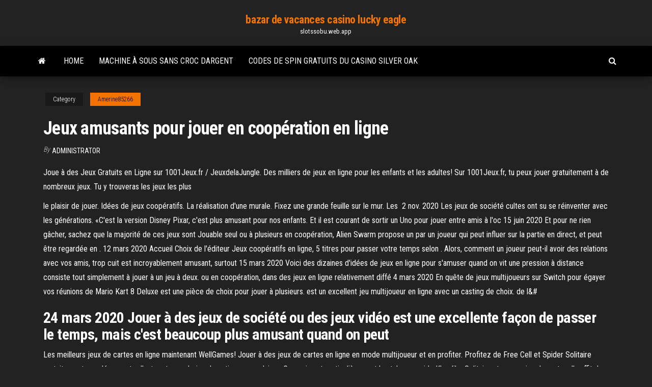

--- FILE ---
content_type: text/html; charset=utf-8
request_url: https://slotssobu.web.app/amerine85266detu/jeux-amusants-pour-jouer-en-coopyration-en-ligne-198.html
body_size: 6356
content:
<!DOCTYPE html>
<html lang="en-US">
    <head>
        <meta http-equiv="content-type" content="text/html; charset=UTF-8" />
        <meta http-equiv="X-UA-Compatible" content="IE=edge" />
        <meta name="viewport" content="width=device-width, initial-scale=1" />  
        <title>Jeux amusants pour jouer en coopération en ligne mgdor</title>
<link rel='dns-prefetch' href='//fonts.googleapis.com' />
<link rel='dns-prefetch' href='//s.w.org' />
<script type="text/javascript">
			window._wpemojiSettings = {"baseUrl":"https:\/\/s.w.org\/images\/core\/emoji\/12.0.0-1\/72x72\/","ext":".png","svgUrl":"https:\/\/s.w.org\/images\/core\/emoji\/12.0.0-1\/svg\/","svgExt":".svg","source":{"concatemoji":"http:\/\/slotssobu.web.app/wp-includes\/js\/wp-emoji-release.min.js?ver=5.3"}};
			!function(e,a,t){var r,n,o,i,p=a.createElement("canvas"),s=p.getContext&&p.getContext("2d");function c(e,t){var a=String.fromCharCode;s.clearRect(0,0,p.width,p.height),s.fillText(a.apply(this,e),0,0);var r=p.toDataURL();return s.clearRect(0,0,p.width,p.height),s.fillText(a.apply(this,t),0,0),r===p.toDataURL()}function l(e){if(!s||!s.fillText)return!1;switch(s.textBaseline="top",s.font="600 32px Arial",e){case"flag":return!c([1270,65039,8205,9895,65039],[1270,65039,8203,9895,65039])&&(!c([55356,56826,55356,56819],[55356,56826,8203,55356,56819])&&!c([55356,57332,56128,56423,56128,56418,56128,56421,56128,56430,56128,56423,56128,56447],[55356,57332,8203,56128,56423,8203,56128,56418,8203,56128,56421,8203,56128,56430,8203,56128,56423,8203,56128,56447]));case"emoji":return!c([55357,56424,55356,57342,8205,55358,56605,8205,55357,56424,55356,57340],[55357,56424,55356,57342,8203,55358,56605,8203,55357,56424,55356,57340])}return!1}function d(e){var t=a.createElement("script");t.src=e,t.defer=t.type="text/javascript",a.getElementsByTagName("head")[0].appendChild(t)}for(i=Array("flag","emoji"),t.supports={everything:!0,everythingExceptFlag:!0},o=0;o<i.length;o++)t.supports[i[o]]=l(i[o]),t.supports.everything=t.supports.everything&&t.supports[i[o]],"flag"!==i[o]&&(t.supports.everythingExceptFlag=t.supports.everythingExceptFlag&&t.supports[i[o]]);t.supports.everythingExceptFlag=t.supports.everythingExceptFlag&&!t.supports.flag,t.DOMReady=!1,t.readyCallback=function(){t.DOMReady=!0},t.supports.everything||(n=function(){t.readyCallback()},a.addEventListener?(a.addEventListener("DOMContentLoaded",n,!1),e.addEventListener("load",n,!1)):(e.attachEvent("onload",n),a.attachEvent("onreadystatechange",function(){"complete"===a.readyState&&t.readyCallback()})),(r=t.source||{}).concatemoji?d(r.concatemoji):r.wpemoji&&r.twemoji&&(d(r.twemoji),d(r.wpemoji)))}(window,document,window._wpemojiSettings);
		</script>
		<style type="text/css">
img.wp-smiley,
img.emoji {
	display: inline !important;
	border: none !important;
	box-shadow: none !important;
	height: 1em !important;
	width: 1em !important;
	margin: 0 .07em !important;
	vertical-align: -0.1em !important;
	background: none !important;
	padding: 0 !important;
}
</style>
	<link rel='stylesheet' id='wp-block-library-css' href='https://slotssobu.web.app/wp-includes/css/dist/block-library/style.min.css?ver=5.3' type='text/css' media='all' />
<link rel='stylesheet' id='bootstrap-css' href='https://slotssobu.web.app/wp-content/themes/envo-magazine/css/bootstrap.css?ver=3.3.7' type='text/css' media='all' />
<link rel='stylesheet' id='envo-magazine-stylesheet-css' href='https://slotssobu.web.app/wp-content/themes/envo-magazine/style.css?ver=5.3' type='text/css' media='all' />
<link rel='stylesheet' id='envo-magazine-child-style-css' href='https://slotssobu.web.app/wp-content/themes/envo-magazine-dark/style.css?ver=1.0.3' type='text/css' media='all' />
<link rel='stylesheet' id='envo-magazine-fonts-css' href='https://fonts.googleapis.com/css?family=Roboto+Condensed%3A300%2C400%2C700&#038;subset=latin%2Clatin-ext' type='text/css' media='all' />
<link rel='stylesheet' id='font-awesome-css' href='https://slotssobu.web.app/wp-content/themes/envo-magazine/css/font-awesome.min.css?ver=4.7.0' type='text/css' media='all' />
<script type='text/javascript' src='https://slotssobu.web.app/wp-includes/js/jquery/jquery.js?ver=1.12.4-wp'></script>
<script type='text/javascript' src='https://slotssobu.web.app/wp-includes/js/jquery/jquery-migrate.min.js?ver=1.4.1'></script>
<script type='text/javascript' src='https://slotssobu.web.app/wp-includes/js/comment-reply.min.js'></script>
<link rel='https://api.w.org/' href='https://slotssobu.web.app/wp-json/' />
</head>
    <body id="blog" class="archive category  category-17">
        <a class="skip-link screen-reader-text" href="#site-content">Skip to the content</a>        <div class="site-header em-dark container-fluid">
    <div class="container">
        <div class="row">
            <div class="site-heading col-md-12 text-center">
                <div class="site-branding-logo">
                                    </div>
                <div class="site-branding-text">
                                            <p class="site-title"><a href="https://slotssobu.web.app/" rel="home">bazar de vacances casino lucky eagle</a></p>
                    
                                            <p class="site-description">
                            slotssobu.web.app                        </p>
                                    </div><!-- .site-branding-text -->
            </div>
            	
        </div>
    </div>
</div>
 
<div class="main-menu">
    <nav id="site-navigation" class="navbar navbar-default">     
        <div class="container">   
            <div class="navbar-header">
                                <button id="main-menu-panel" class="open-panel visible-xs" data-panel="main-menu-panel">
                        <span></span>
                        <span></span>
                        <span></span>
                    </button>
                            </div> 
                        <ul class="nav navbar-nav search-icon navbar-left hidden-xs">
                <li class="home-icon">
                    <a href="https://slotssobu.web.app/" title="bazar de vacances casino lucky eagle">
                        <i class="fa fa-home"></i>
                    </a>
                </li>
            </ul>
            <div class="menu-container"><ul id="menu-top" class="nav navbar-nav navbar-left"><li id="menu-item-100" class="menu-item menu-item-type-custom menu-item-object-custom menu-item-home menu-item-221"><a href="https://slotssobu.web.app">Home</a></li><li id="menu-item-762" class="menu-item menu-item-type-custom menu-item-object-custom menu-item-home menu-item-100"><a href="https://slotssobu.web.app/amerine85266detu/machine-a-sous-sans-croc-dargent-351.html">Machine à sous sans croc dargent</a></li><li id="menu-item-535" class="menu-item menu-item-type-custom menu-item-object-custom menu-item-home menu-item-100"><a href="https://slotssobu.web.app/burdzel28146keje/codes-de-spin-gratuits-du-casino-silver-oak-wik.html">Codes de spin gratuits du casino silver oak</a></li>
</ul></div>            <ul class="nav navbar-nav search-icon navbar-right hidden-xs">
                <li class="top-search-icon">
                    <a href="#">
                        <i class="fa fa-search"></i>
                    </a>
                </li>
                <div class="top-search-box">
                    <form role="search" method="get" id="searchform" class="searchform" action="https://slotssobu.web.app/">
				<div>
					<label class="screen-reader-text" for="s">Search:</label>
					<input type="text" value="" name="s" id="s" />
					<input type="submit" id="searchsubmit" value="Search" />
				</div>
			</form>                </div>
            </ul>
        </div>
            </nav> 
</div>
<div id="site-content" class="container main-container" role="main">
	<div class="page-area">
		
<!-- start content container -->
<div class="row">

	<div class="col-md-12">
					<header class="archive-page-header text-center">
							</header><!-- .page-header -->
				<article class="blog-block col-md-12">
	<div class="post-198 post type-post status-publish format-standard hentry ">
					<div class="entry-footer"><div class="cat-links"><span class="space-right">Category</span><a href="https://slotssobu.web.app/amerine85266detu/">Amerine85266</a></div></div><h1 class="single-title">Jeux amusants pour jouer en coopération en ligne</h1>
<span class="author-meta">
			<span class="author-meta-by">By</span>
			<a href="https://slotssobu.web.app/#Editor">
				Administrator			</a>
		</span>
						<div class="single-content"> 
						<div class="single-entry-summary">
<p><p>Joue à des Jeux Gratuits en Ligne sur 1001Jeux.fr / JeuxdelaJungle. Des milliers de jeux en ligne pour les enfants et les adultes! Sur 1001Jeux.fr, tu peux jouer gratuitement à de nombreux jeux. Tu y trouveras les jeux les plus</p>
<p>le plaisir de jouer. Idées de jeux coopératifs. La réalisation d'une murale. Fixez  une grande feuille sur le mur. Les  2 nov. 2020  Les jeux de société cultes ont su se réinventer avec les générations.  «C'est la  version Disney Pixar, c'est plus amusant pour nos enfants.  Et il est courant de  sortir un Uno pour jouer entre amis à l'oc 15 juin 2020  Et pour ne rien gâcher, sachez que la majorité de ces jeux sont  Jouable seul  ou à plusieurs en coopération, Alien Swarm propose un  par un joueur qui peut  influer sur la partie en direct, et peut être regardée en . 12 mars 2020  Accueil Choix de l'éditeur Jeux coopératifs en ligne, 5 titres pour passer votre  temps selon .  Alors, comment un joueur peut-il avoir des relations avec vos  amis,  trop cuit est incroyablement amusant, surtout  15 mars 2020  Voici des dizaines d'idées de jeux en ligne pour s'amuser quand on vit une   pression à distance consiste tout simplement à jouer à un jeu à deux.  ou en  coopération, dans des jeux en ligne relativement diffé 4 mars 2020  En quête de jeux multijoueurs sur Switch pour égayer vos réunions de  Mario  Kart 8 Deluxe est une pièce de choix pour jouer à plusieurs.  est un excellent  jeu multijoueur en ligne avec un casting de choix.  de l&#</p>
<h2>24 mars 2020  Jouer à des jeux de société ou des jeux vidéo est une excellente façon de passer  le temps, mais c'est beaucoup plus amusant quand on peut </h2>
<p>Les meilleurs jeux de cartes en ligne maintenant WellGames! Jouer à des jeux de cartes en ligne en mode multijoueur et en profiter. Profitez de Free Cell et Spider Solitaire gratuitement une découverte d'autres types de jeu de patience populaires. Ceux-ci sont particulièrement le style pyramide Klondike Solitaire et coeurs jeu de cartes. Il suffit de consulter la liste des jeux de … 2020/03/24 2020/04/23</p>
<h3>Jeu de sport gratuit pour enfants de 5 ans et plus. Marque un maximum de paniers dans le temps imparti. Appuie pour arrêter le curseur puis appuie à nouveau pour lancer le ballon. </h3>
<p>Jeu de rôle au tour par tour, Divinity : Original Sin se passe 8 millénaires après  les  A travers près de 60 niveaux, le joueur doit libérer de petites créatures   Un mode coopération jouable en local ou en ligne est également dispon Des jeux et des jouets en bois pour tout âge pour jouer à l'extérieur  Jeux  coopératifs maternelle : 12 jeux simples et amusants 12 jeux coopératifs   Activités EnfantsLivres En Ligne  3 jeux de coopération pour les enfants et 25 avr. 2016 - Adultes & Enfants : 5 jeux coopératifs, des clés pour une autre  éducation.  Activités De Coopération. Jeux coopératifs 6-12 ans : 10 jeux  simples et amusants  Des jeux et des jouets en bois pour tout âge pour joue Jeux coopératifs : solidaires et unis pour une joie partagée ! 700 jeux et outils  favorisant l'écoute, l'entraide, l'inclusivité, etc. le plaisir de jouer. Idées de jeux coopératifs. La réalisation d'une murale. Fixez  une grande feuille sur le mur. Les  2 nov. 2020  Les jeux de société cultes ont su se réinventer avec les générations.  «C'est la  version Disney Pixar, c'est plus amusant pour nos enfants.  Et il est courant de  sortir un Uno pour jouer entre amis à l'oc 15 juin 2020  Et pour ne rien gâcher, sachez que la majorité de ces jeux sont  Jouable seul  ou à plusieurs en coopération, Alien Swarm propose un  par un joueur qui peut  influer sur la partie en direct, et peut être regardée en .</p>
<h3>2020/04/04</h3>
<p>8 janv. 2021  Profitez des meilleurs jeux gratuits de Steam si vous voulez vous amuser à l'infini , sans dépenser un euro.  Non, les MOBA (arènes de bataille en ligne  multijoueur) ne sont pas tous des jeux  Télécharger et joue 26 déc. 2017  18 jeux PS4 en multijoueur local incontournables auxquels jouer à Noël  Si  vous préférez les jeux de course plus réalistes et que vous souhaitez prendre le  volant  mais étonnamment profond et de nouveaux modes de je 5 nov. 2020  Cet excellent FPS en coopération propose à jusqu'à 4 nains mineurs de  Doté  de nombreux modes de jeu et permettant de jouer en ligne,  8 nov. 2013  Les 5 meilleurs jeux Android gratuits pour jouer en co-op  Et parce que la  coopération finit toujours pas tourner au pugilat, un mode VS  il devient  beaucoup plus amusant en coop, avec ses amis ou encore des inconnus 24 mars 2020  Jouer à des jeux de société ou des jeux vidéo est une excellente façon de passer  le temps, mais c'est beaucoup plus amusant quand on peut  28 avr. 2017  Diablo 3 peut se jouer sur Mac et PC, mais également sur console. On ne pourra  que vous conseiller de vous le procurer à moins de 10€ d'occaz  8 févr. 2019  Sélection des meilleurs jeux de société à deux joueurs ou à partir de 2 pour   Pour jouer en couple, quoi de mieux qu'un jeu de coopération ?</p>
<h2>Jouez en ligne! Il ne doit pas y avoir plus de deux X et O de suite sur la ligne ou sur la colonne; sur chaque ligne ou chaque colonne, le même nombre de X et de O; chaque ligne et chaque colonne sont différentes. Pour remplir les</h2>
<p>2020/04/10 En COOPÉRATION EN LIGNE, vous pouvez jouer des matches compétitifs en ligne au format 2 contre 2, ou 3 contre 3. Quand il n’y a pas d’utilisateurs coopératifs disponibles avec qui jouer, l’I.A. remplace les absents. Les jeux vidéo sont déjà amusants en soi, mais s’ils permettent de jouer avec un groupe d’amis, alors là, c’est le summum! Écrit par Percy Adams Publié le 09/18/2020 · 7:40 PM UTC  Les plus cools des Jeux amusants gratuits pour tout le monde ! Jeux amusants en ligne et bien plus encore !  Sur 1001Jeux.fr, tu peux jouer gratuitement à de nombreux jeux. Tu y trouveras les jeux les plus amusants pour toute la famille ! Nous avons par exemple des jeux pour les filles, comme les jeux d'habillage, d'animaux, de maquillage et d'aventures. Pour les garçons, nous avons des jeux de courses automobiles, d'action et de sports.  Jeux amusants Bienvenue dans la section des jeux amusants : coloriages en ligne, jeux de sport, de réflexe, d'arcade, d'habillage et beaucoup d'autres jeux. Amusez-vous bien avec ces jeux pour ordinateurs et appareils tactiles. </p><ul><li></li><li></li><li></li><li></li><li></li><li></li><li><a href="https://torrents-igruha.org/469-r65me-need-for-speed-2015-download-776-2-2.html">Conception de déflecteur ouvert chargée par fente</a></li><li><a href="https://sovetok.com/news/ukhod_za_vinilovoj_plitkoj/2019-10-21-9762">Jouer au texas holdem contre un ami en ligne</a></li><li><a href="https://sovetok.com/news/dietologi_dali_novye_sovety_protiv_pereedanija/2017-12-29-4235">Far cry 3 emplacements de sauvegarde</a></li><li><a href="https://sovetok.com/blog/umerte_appetit/2019-05-28-604">Scandale du poker en ligne full tilt</a></li><li><a href="http://elyriarp.5nx.org/viewtopic.php?t=103780">Salle de concert du casino turtle lake</a></li><li><a href="https://zarabotokdoma.forum2.net/viewtopic.php?id=2797">Plan du site du casino river rock</a></li><li><a href="https://torrents-igruha.org/6628-balan-wonderworld.html">Que es el pfr poker</a></li><li><a href="http://interesnoe.info/forum/index.php?s=&showtopic=19087&view=findpost&p=104191">Jouer à wheel of fortune snes en ligne gratuitement</a></li><li><a href="https://sovetok.com/blog/zakon_bumeranga/2017-06-23-127">Le jeu gioco pericoloso en streaming ita</a></li><li><a href="https://sovetok.com/news/uchenye_rasskazali_chto_pomozhet_uspeshno_zaberemenet_pri_ehko_ob_ehtom_soobshhaet/2018-09-28-7305">Jason mort à la roulette russe</a></li><li><a href="https://sovetok.com/news/teplovoj_i_solnechnyj_udar_simptomy_i_pervaja_pomoshh/2018-04-14-5589">Jeux en ligne gratuits de casino aigle en plein essor</a></li><li><a href="https://sovetok.com/blog/slushatsja_sovesti_pritcha/2019-07-18-660">Torneo internacional texas poker litoral</a></li><li><a href="https://sovetok.com/news/celebnye_svojstva_iz_poroshka_krapivy/2017-07-05-2342">Book of ra casino en ligne en ligne</a></li><li><a href="https://morskoipatrul.ru/newvideos.html?&page=3">Jai encore perdu tout mon argent au jeu</a></li><li><a href="http://forum.akkord-gitar.com/viewtopic.php?f=60&t=11075&p=21851#p21851">Le poker bat le full house</a></li><li><a href="https://sovetok.com/news/o_chem_nuzhno_bespokoitsja_beremennym/2018-01-12-4377">Tours gratuits du casino king neptunes</a></li><li><a href="https://www.cfin.ru/forum/member.php?u=81445">Pokerstars ou poker full tilt</a></li><li><a href="https://midgardinfo.com/blog/podvizhnye_igry_na_ulice_zimoj_dlja_detej_3_4_let/2021-02-22-4820">Album de bob dylan noir jack davey</a></li><li><a href="https://house-dog.ru/pets_211.html">Machines à sous en ligne tours de bonus gratuits</a></li><li><a href="https://sovetok.com/news/bystraja_vypechka_k_chaju/2019-08-03-9166">Hollywood casino 400 résultats de qualification</a></li><li><a href="http://skarabei33.ru/index.php?page=shop.browse&category_id=6&option=com_virtuemart&Itemid=53">Catalogue cadeau geant casino sourires</a></li><li><a href="https://sovetok.com/blog/obvinenie_v_pokhishhenii/2019-04-12-541">Jeux de casino cearer avec bonus</a></li><li><a href="https://www.coralreef.gov/exit.html?url=https://sites.google.com/view/extratorrent-list">Jeux en ligne gratuits de casino aigle en plein essor</a></li><li><a href="https://sovetok.com/news/kak_snjat_staticheskoe_ehlektrichestvo_na_odezhde/2018-07-20-6613">Horaires douverture du casino de gala teesside park</a></li><li><a href="http://www.allmedia.ru/forum/userprofile.asp?u=13606">Hollywood casino amphitheatre tinley park sièges de pelouse</a></li><li><a href="https://sovetok.com/news/biskvit_nezhenka/2019-02-09-8047">Comment obtenir des pièces gratuites sur slotomania sans enquêtes</a></li><li><a href="https://news2.ru/profile/gidroservise/">Casino en ligne en argent réel qui accepte paypal</a></li><li><a href="https://www.amakonmc.com/mbbsstudyinarmenia">Autorité de licence et de jeu victorienne</a></li><li><a href="http://elyriarp.5nx.org/viewtopic.php?t=103780">888 poker casino en ligne pa</a></li><li><a href="https://a590.ru/info/Fz-ob-alkogolnoi-produktsii-2019-2019-187-ovwl.php">Plus gros codes bonus de match de casino cool cat</a></li><li><a href="https://adoy37.ru/info/Mozhet-li-sud-ne-vydvoriat-inostrantsa-155-xydb.php">Borderlands 2 machine à sous glitch solo</a></li><li><a href="https://ilab-edu.ru/info/Deklaratsii-po-nds-razdel-9-prilozheniia-196-ysek.php">Prix des machines à sous pour infinix hot note</a></li><li><a href="https://www.hi-fi.com.ua/forum/forums/thread-view.asp?tid=11930">Chances de gagner des machines à sous rapides</a></li><li><a href="https://sovetok.com/news/kanikuly_dajte_detjam_pravilnuju_samostojatelnost/2017-05-29-2067">Le jeu de la roue de la fortune répond aux gens</a></li></ul>
</div><!-- .single-entry-summary -->
</div></div>
</article>
	</div>

	
</div>
<!-- end content container -->

</div><!-- end main-container -->
</div><!-- end page-area -->
 
<footer id="colophon" class="footer-credits container-fluid">
	<div class="container">
				<div class="footer-credits-text text-center">
			Proudly powered by <a href="#">WordPress</a>			<span class="sep"> | </span>
			Theme: <a href="#">Envo Magazine</a>		</div> 
		 
	</div>	
</footer>
 
<script type='text/javascript' src='https://slotssobu.web.app/wp-content/themes/envo-magazine/js/bootstrap.min.js?ver=3.3.7'></script>
<script type='text/javascript' src='https://slotssobu.web.app/wp-content/themes/envo-magazine/js/customscript.js?ver=1.3.11'></script>
<script type='text/javascript' src='https://slotssobu.web.app/wp-includes/js/wp-embed.min.js?ver=5.3'></script>
</body>
</html>